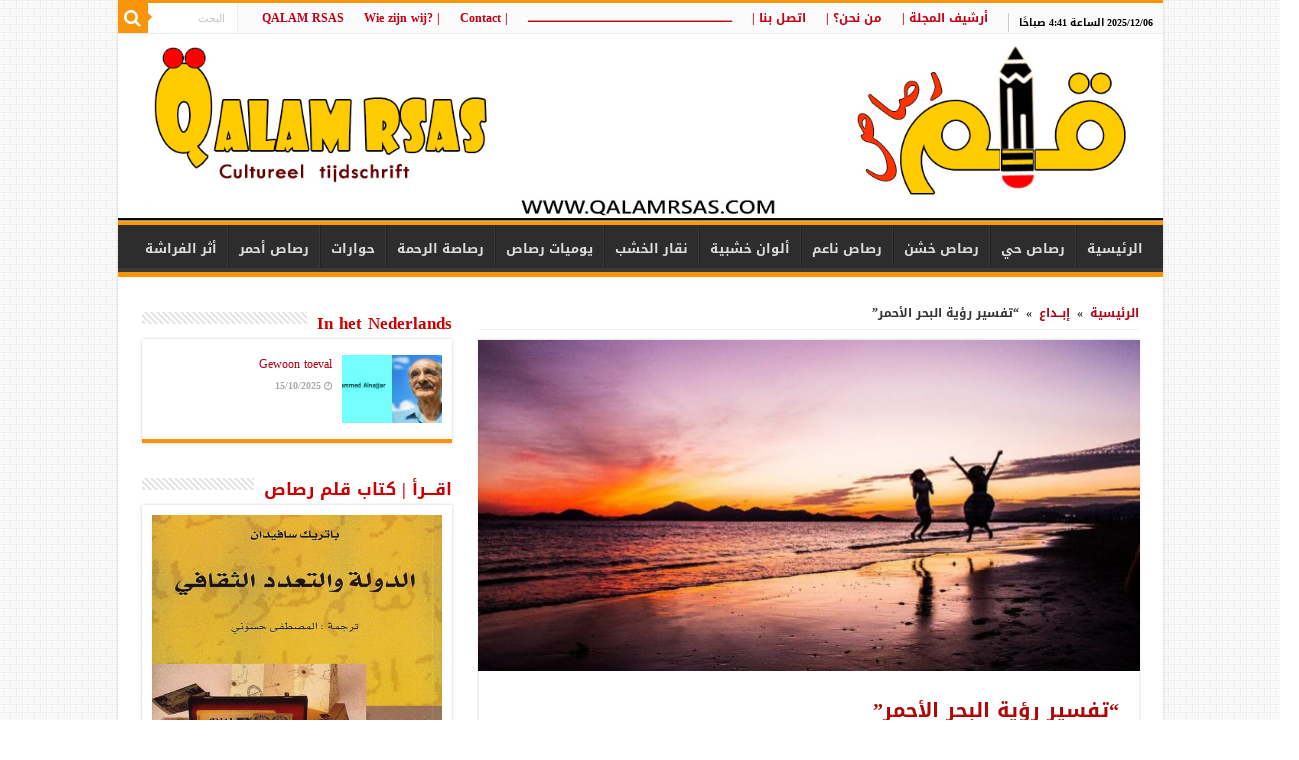

--- FILE ---
content_type: text/html
request_url: https://www.qalamrsas.com/archives/9443
body_size: 15647
content:
<!DOCTYPE html>
<html dir="rtl" lang="ar"
xmlns:fb="http://ogp.me/ns/fb#" prefix="og: http://ogp.me/ns#">
<head>
<meta charset="UTF-8" />
<link rel="profile" href="https://gmpg.org/xfn/11" />
<link rel="pingback" href="https://www.qalamrsas.com/xmlrpc.php" />
<meta property="og:title" content="&#8220;تفسير رؤية البحر الأحمر&#8221; - مجلة قلم رصاص الثقافية"/>
<meta property="og:type" content="article"/>
<meta property="og:description" content="عبد الباقي قربوعه  | ذكورة البحر جامحة.. وخارج اللعبة شاهدٌ عيان على مضض تشتهي أن تبتل تقترب بسمرتها"/>
<meta property="og:url" content="https://www.qalamrsas.com/archives/9443"/>
<meta property="og:site_name" content="مجلة قلم رصاص الثقافية"/>
<meta property="og:image" content="https://www.qalamrsas.com/wp-content/uploads/2022/02/BAzjrLYoKi-660x330.jpeg" />
<!-- This site is optimized with the Yoast SEO plugin v14.6.1 - https://yoast.com/wordpress/plugins/seo/ -->
<title>&quot;تفسير رؤية البحر الأحمر&quot; | مجلة قلم رصاص الثقافية</title>
<meta name="description" content="عبد الباقي قربوعه  | ذكورة البحر جامحة.. وخارج اللعبة شاهدٌ عيان على مضض تشتهي أن تبتل تقترب بسمرتها من ملحه فيفتض أنفَها شذى الريحان   تهدأ تحته كل حين" />
<meta name="robots" content="index, follow" />
<meta name="googlebot" content="index, follow, max-snippet:-1, max-image-preview:large, max-video-preview:-1" />
<meta name="bingbot" content="index, follow, max-snippet:-1, max-image-preview:large, max-video-preview:-1" />
<link rel="canonical" href="https://www.qalamrsas.com/archives/9443" />
<meta property="og:locale" content="ar_AR" />
<meta property="og:type" content="article" />
<meta property="og:title" content="&quot;تفسير رؤية البحر الأحمر&quot; | مجلة قلم رصاص الثقافية" />
<meta property="og:description" content="عبد الباقي قربوعه  | ذكورة البحر جامحة.. وخارج اللعبة شاهدٌ عيان على مضض تشتهي أن تبتل تقترب بسمرتها من ملحه فيفتض أنفَها شذى الريحان   تهدأ تحته كل حين" />
<meta property="og:url" content="https://www.qalamrsas.com/archives/9443" />
<meta property="og:site_name" content="مجلة قلم رصاص الثقافية" />
<meta property="article:publisher" content="https://www.facebook.com/Qalamrsas.sy.b" />
<meta property="article:published_time" content="2022-02-28T20:23:34+00:00" />
<meta property="article:modified_time" content="2022-02-28T21:36:02+00:00" />
<meta property="og:image" content="https://www.qalamrsas.com/wp-content/uploads/2022/02/BAzjrLYoKi.jpeg" />
<meta property="og:image:width" content="1280" />
<meta property="og:image:height" content="853" />
<meta name="twitter:card" content="summary_large_image" />
<script type="application/ld+json" class="yoast-schema-graph">{"@context":"https://schema.org","@graph":[{"@type":"WebSite","@id":"https://www.qalamrsas.com/#website","url":"https://www.qalamrsas.com/","name":"\u0645\u062c\u0644\u0629 \u0642\u0644\u0645 \u0631\u0635\u0627\u0635 \u0627\u0644\u062b\u0642\u0627\u0641\u064a\u0629","description":"\u0631\u0647\u0627\u0646 \u0623\u062e\u064a\u0631 \u0639\u0644\u0649 \u062f\u0648\u0631 \u0627\u0644\u0641\u0643\u0631 \u0627\u0644\u062d\u0631 \u0648\u0627\u0644\u0645\u0633\u0624\u0648\u0644 \u0641\u064a \u0625\u0639\u0627\u062f\u0629 \u0628\u0646\u0627\u0621 \u0627\u0644\u0648\u0639\u064a \u0648\u0627\u0633\u062a\u0639\u0627\u062f\u0629 \u0645\u0646\u0638\u0648\u0645\u0629 \u0627\u0644\u0642\u064a\u0645\u060c &quot;\u0639\u0644\u0649 \u0642\u0644\u0645 \u0648\u0633\u0627\u0642&quot; \u0645\u0646 \u0623\u062c\u0644 \u062b\u0642\u0627\u0641\u0629 \u0647\u062f\u0641\u0647\u0627 \u0627\u0644\u0625\u0646\u0633\u0627\u0646.","potentialAction":[{"@type":"SearchAction","target":"https://www.qalamrsas.com/?s={search_term_string}","query-input":"required name=search_term_string"}],"inLanguage":"ar"},{"@type":"ImageObject","@id":"https://www.qalamrsas.com/archives/9443#primaryimage","inLanguage":"ar","url":"https://www.qalamrsas.com/wp-content/uploads/2022/02/BAzjrLYoKi.jpeg","width":1280,"height":853},{"@type":"WebPage","@id":"https://www.qalamrsas.com/archives/9443#webpage","url":"https://www.qalamrsas.com/archives/9443","name":"\"\u062a\u0641\u0633\u064a\u0631 \u0631\u0624\u064a\u0629 \u0627\u0644\u0628\u062d\u0631 \u0627\u0644\u0623\u062d\u0645\u0631\" | \u0645\u062c\u0644\u0629 \u0642\u0644\u0645 \u0631\u0635\u0627\u0635 \u0627\u0644\u062b\u0642\u0627\u0641\u064a\u0629","isPartOf":{"@id":"https://www.qalamrsas.com/#website"},"primaryImageOfPage":{"@id":"https://www.qalamrsas.com/archives/9443#primaryimage"},"datePublished":"2022-02-28T20:23:34+00:00","dateModified":"2022-02-28T21:36:02+00:00","author":{"@id":"https://www.qalamrsas.com/#/schema/person/df6855790cdfbc9f5fd27aa9e2371fd2"},"description":"\u0639\u0628\u062f \u0627\u0644\u0628\u0627\u0642\u064a \u0642\u0631\u0628\u0648\u0639\u0647\u00a0 | \u0630\u0643\u0648\u0631\u0629 \u0627\u0644\u0628\u062d\u0631 \u062c\u0627\u0645\u062d\u0629.. \u0648\u062e\u0627\u0631\u062c \u0627\u0644\u0644\u0639\u0628\u0629 \u0634\u0627\u0647\u062f\u064c \u0639\u064a\u0627\u0646 \u0639\u0644\u0649 \u0645\u0636\u0636 \u062a\u0634\u062a\u0647\u064a \u0623\u0646 \u062a\u0628\u062a\u0644 \u062a\u0642\u062a\u0631\u0628 \u0628\u0633\u0645\u0631\u062a\u0647\u0627 \u0645\u0646 \u0645\u0644\u062d\u0647 \u0641\u064a\u0641\u062a\u0636 \u0623\u0646\u0641\u064e\u0647\u0627 \u0634\u0630\u0649 \u0627\u0644\u0631\u064a\u062d\u0627\u0646 \u00a0 \u062a\u0647\u062f\u0623 \u062a\u062d\u062a\u0647 \u0643\u0644 \u062d\u064a\u0646","inLanguage":"ar","potentialAction":[{"@type":"ReadAction","target":["https://www.qalamrsas.com/archives/9443"]}]},{"@type":["Person"],"@id":"https://www.qalamrsas.com/#/schema/person/df6855790cdfbc9f5fd27aa9e2371fd2","name":"\u0642\u0644\u0645 \u0631\u0635\u0627\u0635","image":{"@type":"ImageObject","@id":"https://www.qalamrsas.com/#personlogo","inLanguage":"ar","url":"https://www.qalamrsas.com/wp-content/uploads/2019/12/loogo0.jpg","caption":"\u0642\u0644\u0645 \u0631\u0635\u0627\u0635"}}]}</script>
<!-- / Yoast SEO plugin. -->
<link rel='dns-prefetch' href='//www.google.com' />
<link rel='dns-prefetch' href='//fonts.googleapis.com' />
<link rel="alternate" type="application/rss+xml" title="مجلة قلم رصاص الثقافية &laquo; الخلاصة" href="https://www.qalamrsas.com/feed" />
<link rel="alternate" type="application/rss+xml" title="مجلة قلم رصاص الثقافية &laquo; خلاصة التعليقات" href="https://www.qalamrsas.com/comments/feed" />
<link rel="alternate" type="application/rss+xml" title="مجلة قلم رصاص الثقافية &laquo; &#8220;تفسير رؤية البحر الأحمر&#8221; خلاصة التعليقات" href="https://www.qalamrsas.com/archives/9443/feed" />
<!-- <link rel='stylesheet' id='wp-block-library-rtl-css'  href='https://www.qalamrsas.com/wp-includes/css/dist/block-library/style-rtl.min.css' type='text/css' media='all' /> -->
<!-- <link rel='stylesheet' id='easy-facebook-likebox-custom-fonts-css'  href='https://www.qalamrsas.com/wp-content/plugins/easy-facebook-likebox/frontend/assets/css/esf-custom-fonts.css' type='text/css' media='all' /> -->
<!-- <link rel='stylesheet' id='easy-facebook-likebox-popup-styles-css'  href='https://www.qalamrsas.com/wp-content/plugins/easy-facebook-likebox/facebook/frontend/assets/css/esf-free-popup.css' type='text/css' media='all' /> -->
<!-- <link rel='stylesheet' id='easy-facebook-likebox-frontend-css'  href='https://www.qalamrsas.com/wp-content/plugins/easy-facebook-likebox/facebook/frontend/assets/css/easy-facebook-likebox-frontend.css' type='text/css' media='all' /> -->
<!-- <link rel='stylesheet' id='easy-facebook-likebox-customizer-style-css'  href='https://www.qalamrsas.com/wp-admin/admin-ajax.php?action=easy-facebook-likebox-customizer-style' type='text/css' media='all' /> -->
<!-- <link rel='stylesheet' id='tie-style-css'  href='https://www.qalamrsas.com/wp-content/themes/sahifa/style.css' type='text/css' media='all' /> -->
<!-- <link rel='stylesheet' id='tie-ilightbox-skin-css'  href='https://www.qalamrsas.com/wp-content/themes/sahifa/css/ilightbox/dark-skin/skin.css' type='text/css' media='all' /> -->
<link rel="stylesheet" type="text/css" href="//www.qalamrsas.com/wp-content/cache/wpfc-minified/kdf0swyh/9mq48.css" media="all"/>
<link rel='stylesheet' id='droidarabickufi-css'  href='https://fonts.googleapis.com/earlyaccess/droidarabickufi' type='text/css' media='all' />
<link rel='stylesheet' id='droidarabicnaskh-css'  href='https://fonts.googleapis.com/earlyaccess/droidarabicnaskh' type='text/css' media='all' />
<link rel='stylesheet' id='Droid+Sans-css'  href='https://fonts.googleapis.com/css?family=Droid+Sans%3Aregular%2C700' type='text/css' media='all' />
<!-- <link rel='stylesheet' id='esf-custom-fonts-css'  href='https://www.qalamrsas.com/wp-content/plugins/easy-facebook-likebox/frontend/assets/css/esf-custom-fonts.css' type='text/css' media='all' /> -->
<!-- <link rel='stylesheet' id='esf-insta-frontend-css'  href='https://www.qalamrsas.com/wp-content/plugins/easy-facebook-likebox//instagram/frontend/assets/css/esf-insta-frontend.css' type='text/css' media='all' /> -->
<!-- <link rel='stylesheet' id='esf-insta-customizer-style-css'  href='https://www.qalamrsas.com/wp-admin/admin-ajax.php?action=esf-insta-customizer-style' type='text/css' media='all' /> -->
<link rel="stylesheet" type="text/css" href="//www.qalamrsas.com/wp-content/cache/wpfc-minified/78j3bbtl/9mq47.css" media="all"/>
<script>if (document.location.protocol != "https:") {document.location = document.URL.replace(/^http:/i, "https:");}</script><script src='//www.qalamrsas.com/wp-content/cache/wpfc-minified/ciyhwnc/9mq48.js' type="text/javascript"></script>
<!-- <script type='text/javascript' src='https://www.qalamrsas.com/wp-includes/js/jquery/jquery.js'></script> -->
<!-- <script type='text/javascript' src='https://www.qalamrsas.com/wp-includes/js/jquery/jquery-migrate.min.js'></script> -->
<!-- <script type='text/javascript' src='https://www.qalamrsas.com/wp-content/plugins/easy-facebook-likebox/facebook/frontend/assets/js/esf-free-popup.min.js'></script> -->
<script type='text/javascript'>
/* <![CDATA[ */
var public_ajax = {"ajax_url":"https:\/\/www.qalamrsas.com\/wp-admin\/admin-ajax.php","efbl_is_fb_pro":""};
/* ]]> */
</script>
<script src='//www.qalamrsas.com/wp-content/cache/wpfc-minified/drtr9qt2/9mq48.js' type="text/javascript"></script>
<!-- <script type='text/javascript' src='https://www.qalamrsas.com/wp-content/plugins/easy-facebook-likebox/facebook/frontend/assets/js/public.js'></script> -->
<!-- <script type='text/javascript' src='https://www.qalamrsas.com/wp-content/plugins/easy-facebook-likebox/frontend/assets/js/imagesloaded.pkgd.min.js'></script> -->
<script type='text/javascript'>
/* <![CDATA[ */
var esf_insta = {"ajax_url":"https:\/\/www.qalamrsas.com\/wp-admin\/admin-ajax.php","version":"free","nonce":"b73855e779"};
/* ]]> */
</script>
<script src='//www.qalamrsas.com/wp-content/cache/wpfc-minified/erca1sf/9mq48.js' type="text/javascript"></script>
<!-- <script type='text/javascript' src='https://www.qalamrsas.com/wp-content/plugins/easy-facebook-likebox//instagram/frontend/assets/js/esf-insta-public.js'></script> -->
<link rel='https://api.w.org/' href='https://www.qalamrsas.com/wp-json/' />
<link rel="EditURI" type="application/rsd+xml" title="RSD" href="https://www.qalamrsas.com/xmlrpc.php?rsd" />
<link rel="wlwmanifest" type="application/wlwmanifest+xml" href="https://www.qalamrsas.com/wp-includes/wlwmanifest.xml" /> 
<!-- <link rel="stylesheet" href="https://www.qalamrsas.com/wp-content/themes/sahifa/rtl.css" type="text/css" media="screen" /> -->
<link rel="stylesheet" type="text/css" href="//www.qalamrsas.com/wp-content/cache/wpfc-minified/79uo5y2p/9mq47.css" media="screen"/><meta name="generator" content="WordPress 5.4.18" />
<link rel='shortlink' href='https://www.qalamrsas.com/?p=9443' />
<link rel="alternate" type="application/json+oembed" href="https://www.qalamrsas.com/wp-json/oembed/1.0/embed?url=https%3A%2F%2Fwww.qalamrsas.com%2Farchives%2F9443" />
<link rel="alternate" type="text/xml+oembed" href="https://www.qalamrsas.com/wp-json/oembed/1.0/embed?url=https%3A%2F%2Fwww.qalamrsas.com%2Farchives%2F9443&#038;format=xml" />
<meta property="fb:app_id" content="269465310256161"/><meta property="fb:app_id" content=""><meta property="fb:admins" content="">        <div id="fb-root"></div>
<script>(function (d, s, id) {
var js, fjs = d.getElementsByTagName(s)[0];
if (d.getElementById(id))
return;
js = d.createElement(s);
js.id = id;
js.src = "//connect.facebook.net/ar_AR/sdk.js#xfbml=1&version=v2.0";
fjs.parentNode.insertBefore(js, fjs);
}(document, 'script', 'facebook-jssdk'));</script>
<link rel="shortcut icon" href="https://www.qalamrsas.com/wp-content/uploads/2022/03/2022-1.png" title="Favicon" />
<!--[if IE]>
<script type="text/javascript">jQuery(document).ready(function (){ jQuery(".menu-item").has("ul").children("a").attr("aria-haspopup", "true");});</script>
<![endif]-->
<!--[if lt IE 9]>
<script src="https://www.qalamrsas.com/wp-content/themes/sahifa/js/html5.js"></script>
<script src="https://www.qalamrsas.com/wp-content/themes/sahifa/js/selectivizr-min.js"></script>
<![endif]-->
<!--[if IE 9]>
<link rel="stylesheet" type="text/css" media="all" href="https://www.qalamrsas.com/wp-content/themes/sahifa/css/ie9.css" />
<![endif]-->
<!--[if IE 8]>
<link rel="stylesheet" type="text/css" media="all" href="https://www.qalamrsas.com/wp-content/themes/sahifa/css/ie8.css" />
<![endif]-->
<!--[if IE 7]>
<link rel="stylesheet" type="text/css" media="all" href="https://www.qalamrsas.com/wp-content/themes/sahifa/css/ie7.css" />
<![endif]-->
<meta name="viewport" content="width=device-width, initial-scale=1.0" />
<style type="text/css" media="screen">
body{
font-family: 'droid arabic kufi';
font-size : 12px;
font-weight: bold;
font-style: normal;
}
#main-nav, #main-nav ul li a{
font-family: 'droid arabic kufi';
font-weight: bold;
}
.breaking-news span.breaking-news-title{
font-size : 16px;
font-weight: bold;
font-style: normal;
}
.page-title{
font-family: 'droid arabic kufi';
font-size : 16px;
font-weight: bold;
font-style: normal;
}
.post-title{
font-family: 'droid arabic kufi';
color :#ad0707;
font-size : 20px;
font-weight: bold;
font-style: normal;
}
h2.post-box-title, h2.post-box-title a{
font-family: 'droid arabic kufi';
color :#bf0016;
font-size : 15px;
font-weight: bold;
font-style: normal;
}
h3.post-box-title, h3.post-box-title a{
font-family: 'droid arabic kufi';
font-weight: normal;
}
p.post-meta, p.post-meta a{
color :#228000;
font-size : 12px;
}
body.single .entry, body.page .entry{
font-family: 'droid arabic naskh';
color :#000000;
font-size : 14px;
font-weight: bold;
}
.widget-top h4, .widget-top h4 a{
font-family: 'droid arabic kufi';
color :#cc0000;
font-size : 17px;
font-weight: bold;
}
.ei-title h2, .slider-caption h2 a, .content .slider-caption h2 a, .slider-caption h2, .content .slider-caption h2, .content .ei-title h2{
font-family: 'droid arabic kufi';
font-size : 20px;
font-weight: bold;
}
.cat-box-title h2, .cat-box-title h2 a, .block-head h3, #respond h3, #comments-title, h2.review-box-header, .woocommerce-tabs .entry-content h2, .woocommerce .related.products h2, .entry .woocommerce h2, .woocommerce-billing-fields h3, .woocommerce-shipping-fields h3, #order_review_heading, #bbpress-forums fieldset.bbp-form legend, #buddypress .item-body h4, #buddypress #item-body h4{
font-family: 'droid arabic kufi';
color :#cc0000;
font-size : 17px;
font-weight: bold;
}
::-moz-selection { background: #f70303;}
::selection { background: #f70303; }
#main-nav,
.cat-box-content,
#sidebar .widget-container,
.post-listing,
#commentform {
border-bottom-color: #f7940a;
}
.search-block .search-button,
#topcontrol,
#main-nav ul li.current-menu-item a,
#main-nav ul li.current-menu-item a:hover,
#main-nav ul li.current_page_parent a,
#main-nav ul li.current_page_parent a:hover,
#main-nav ul li.current-menu-parent a,
#main-nav ul li.current-menu-parent a:hover,
#main-nav ul li.current-page-ancestor a,
#main-nav ul li.current-page-ancestor a:hover,
.pagination span.current,
.share-post span.share-text,
.flex-control-paging li a.flex-active,
.ei-slider-thumbs li.ei-slider-element,
.review-percentage .review-item span span,
.review-final-score,
.button,
a.button,
a.more-link,
#main-content input[type="submit"],
.form-submit #submit,
#login-form .login-button,
.widget-feedburner .feedburner-subscribe,
input[type="submit"],
#buddypress button,
#buddypress a.button,
#buddypress input[type=submit],
#buddypress input[type=reset],
#buddypress ul.button-nav li a,
#buddypress div.generic-button a,
#buddypress .comment-reply-link,
#buddypress div.item-list-tabs ul li a span,
#buddypress div.item-list-tabs ul li.selected a,
#buddypress div.item-list-tabs ul li.current a,
#buddypress #members-directory-form div.item-list-tabs ul li.selected span,
#members-list-options a.selected,
#groups-list-options a.selected,
body.dark-skin #buddypress div.item-list-tabs ul li a span,
body.dark-skin #buddypress div.item-list-tabs ul li.selected a,
body.dark-skin #buddypress div.item-list-tabs ul li.current a,
body.dark-skin #members-list-options a.selected,
body.dark-skin #groups-list-options a.selected,
.search-block-large .search-button,
#featured-posts .flex-next:hover,
#featured-posts .flex-prev:hover,
a.tie-cart span.shooping-count,
.woocommerce span.onsale,
.woocommerce-page span.onsale ,
.woocommerce .widget_price_filter .ui-slider .ui-slider-handle,
.woocommerce-page .widget_price_filter .ui-slider .ui-slider-handle,
#check-also-close,
a.post-slideshow-next,
a.post-slideshow-prev,
.widget_price_filter .ui-slider .ui-slider-handle,
.quantity .minus:hover,
.quantity .plus:hover,
.mejs-container .mejs-controls .mejs-time-rail .mejs-time-current,
#reading-position-indicator  {
background-color:#f7940a;
}
::-webkit-scrollbar-thumb{
background-color:#f7940a !important;
}
#theme-footer,
#theme-header,
.top-nav ul li.current-menu-item:before,
#main-nav .menu-sub-content ,
#main-nav ul ul,
#check-also-box {
border-top-color: #f7940a;
}
.search-block:after {
border-right-color:#f7940a;
}
body.rtl .search-block:after {
border-left-color:#f7940a;
}
#main-nav ul > li.menu-item-has-children:hover > a:after,
#main-nav ul > li.mega-menu:hover > a:after {
border-color:transparent transparent #f7940a;
}
.widget.timeline-posts li a:hover,
.widget.timeline-posts li a:hover span.tie-date {
color: #f7940a;
}
.widget.timeline-posts li a:hover span.tie-date:before {
background: #f7940a;
border-color: #f7940a;
}
#order_review,
#order_review_heading {
border-color: #f7940a;
}
body {
background-image : url(https://www.qalamrsas.com/wp-content/themes/sahifa/images/patterns/body-bg35.png);
background-position: top center;
}
a {
color: #b30012;
}
a:hover {
color: #fa0000;
}
body.single .post .entry a, body.page .post .entry a {
color: #1f6dff;
}
body.single .post .entry a:hover, body.page .post .entry a:hover {
color: #fa0505;
text-decoration: underline;
}
.top-nav ul li a:hover, .top-nav ul li:hover > a, .top-nav ul :hover > a , .top-nav ul li.current-menu-item a {
color: #080001;
}
#main-nav ul li a:hover, #main-nav ul li:hover > a, #main-nav ul :hover > a , #main-nav  ul ul li:hover > a, #main-nav  ul ul :hover > a {
color: #c40014;
}
.today-date  {
color: #000000;
}
.top-nav ul li a , .top-nav ul ul a {
color: #c40014;
}
</style>
<script type="text/javascript">
/* <![CDATA[ */
var sf_position = '0';
var sf_templates = "<a href=\"{search_url_escaped}\">\u0645\u0634\u0627\u0647\u062f\u0629 \u0643\u0644 \u0646\u062a\u0627\u0626\u062c \u0627\u0644\u0628\u062d\u062b<\/a>";
var sf_input = '.search-live';
jQuery(document).ready(function(){
jQuery(sf_input).ajaxyLiveSearch({"expand":false,"searchUrl":"https:\/\/www.qalamrsas.com\/?s=%s","text":"Search","delay":500,"iwidth":180,"width":315,"ajaxUrl":"https:\/\/www.qalamrsas.com\/wp-admin\/admin-ajax.php","rtl":0});
jQuery(".live-search_ajaxy-selective-input").keyup(function() {
var width = jQuery(this).val().length * 8;
if(width < 50) {
width = 50;
}
jQuery(this).width(width);
});
jQuery(".live-search_ajaxy-selective-search").click(function() {
jQuery(this).find(".live-search_ajaxy-selective-input").focus();
});
jQuery(".live-search_ajaxy-selective-close").click(function() {
jQuery(this).parent().remove();
});
});
/* ]]> */
</script>
<script>
window.OneSignal = window.OneSignal || [];
OneSignal.push( function() {
OneSignal.SERVICE_WORKER_UPDATER_PATH = "OneSignalSDKUpdaterWorker.js.php";
OneSignal.SERVICE_WORKER_PATH = "OneSignalSDKWorker.js.php";
OneSignal.SERVICE_WORKER_PARAM = { scope: '/' };
OneSignal.setDefaultNotificationUrl("https://www.qalamrsas.com");
var oneSignal_options = {};
window._oneSignalInitOptions = oneSignal_options;
oneSignal_options['wordpress'] = true;
oneSignal_options['appId'] = '471997e6-b106-4a60-a109-7b1aaf813fc0';
oneSignal_options['welcomeNotification'] = { };
oneSignal_options['welcomeNotification']['title'] = "مجلة قلم رصاص الثقافية";
oneSignal_options['welcomeNotification']['message'] = "شكرا لاشتراكك في خدمة الإشعارات من مجلة قلم رصاص الثقافية";
oneSignal_options['welcomeNotification']['url'] = "https://www.qalamrsas.com";
oneSignal_options['subdomainName'] = "Qalamrsas";
oneSignal_options['promptOptions'] = { };
oneSignal_options['promptOptions']['actionMessage'] = 'هل ترغب بالاشتراك في خدمة الإشعارات';
oneSignal_options['promptOptions']['exampleNotificationTitleDesktop'] = 'اشعارات من مجلة قلم رصاص الثقافية';
oneSignal_options['promptOptions']['exampleNotificationMessageDesktop'] = 'احصل على إشعارات عن اهم المقالات من مجلة قلم رصاص الثقافية';
oneSignal_options['promptOptions']['exampleNotificationTitleMobile'] = 'اشعارات من مجلة قلم رصاص الثقافية';
oneSignal_options['promptOptions']['exampleNotificationMessageMobile'] = 'احصل على إشعارات عن اهم المقالات من مجلة قلم رصاص الثقافية';
oneSignal_options['promptOptions']['exampleNotificationCaption'] = 'بأمكانك الغاء إشتراكك في اي وقت';
oneSignal_options['promptOptions']['acceptButtonText'] = 'المتابعة';
oneSignal_options['promptOptions']['cancelButtonText'] = 'لا , شكراً';
oneSignal_options['promptOptions']['siteName'] = 'مجلة قلم رصاص الثقافية';
oneSignal_options['promptOptions']['autoAcceptTitle'] = 'أضغط للسماح';
oneSignal_options['notifyButton'] = { };
oneSignal_options['notifyButton']['enable'] = true;
oneSignal_options['notifyButton']['position'] = 'bottom-left';
oneSignal_options['notifyButton']['theme'] = 'default';
oneSignal_options['notifyButton']['size'] = 'medium';
oneSignal_options['notifyButton']['showCredit'] = true;
oneSignal_options['notifyButton']['text'] = {};
oneSignal_options['notifyButton']['text']['tip.state.unsubscribed'] = 'أضغط هنا للحصول على إشعارات بأهم المقالات من قلم رصاص';
oneSignal_options['notifyButton']['text']['tip.state.subscribed'] = 'إلغاء اشتراكك في خدمة الإشعارات';
oneSignal_options['notifyButton']['text']['tip.state.blocked'] = 'لقد قمت بحظر الإشعارات';
oneSignal_options['notifyButton']['text']['message.action.subscribed'] = 'شكراً لاشتراكك';
oneSignal_options['notifyButton']['text']['message.action.resubscribed'] = 'أنت الآن مشترك في خدمة الإشعارات';
oneSignal_options['notifyButton']['text']['message.action.unsubscribed'] = 'لن تتلقى إشعارات مرة أخرى';
oneSignal_options['notifyButton']['text']['dialog.main.title'] = 'خدمة الإشعارات من مجلة قلم رصاص الثقافية';
oneSignal_options['notifyButton']['text']['dialog.main.button.subscribe'] = 'اشتراك';
oneSignal_options['notifyButton']['text']['dialog.main.button.unsubscribe'] = 'إلغاء الإشتراك';
OneSignal.init(window._oneSignalInitOptions);
});
function documentInitOneSignal() {
var oneSignal_elements = document.getElementsByClassName("OneSignal-prompt");
var oneSignalLinkClickHandler = function(event) { OneSignal.push(['registerForPushNotifications']); event.preventDefault(); };        for(var i = 0; i < oneSignal_elements.length; i++)
oneSignal_elements[i].addEventListener('click', oneSignalLinkClickHandler, false);
}
if (document.readyState === 'complete') {
documentInitOneSignal();
}
else {
window.addEventListener("load", function(event){
documentInitOneSignal();
});
}
</script>
<link rel="icon" href="https://www.qalamrsas.com/wp-content/uploads/2022/03/cropped-لوغو-قلم-رصاص-اذار-2022-1-2-32x32.png" sizes="32x32" />
<link rel="icon" href="https://www.qalamrsas.com/wp-content/uploads/2022/03/cropped-لوغو-قلم-رصاص-اذار-2022-1-2-192x192.png" sizes="192x192" />
<link rel="apple-touch-icon" href="https://www.qalamrsas.com/wp-content/uploads/2022/03/cropped-لوغو-قلم-رصاص-اذار-2022-1-2-180x180.png" />
<meta name="msapplication-TileImage" content="https://www.qalamrsas.com/wp-content/uploads/2022/03/cropped-لوغو-قلم-رصاص-اذار-2022-1-2-270x270.png" />
</head>
<body data-rsssl=1 id="top" class="rtl post-template-default single single-post postid-9443 single-format-standard lazy-enabled">
<div class="wrapper-outer">
<div class="background-cover"></div>
<aside id="slide-out">
<div class="search-mobile">
<form method="get" id="searchform-mobile" action="https://www.qalamrsas.com/">
<button class="search-button" type="submit" value="البحث"><i class="fa fa-search"></i></button>
<input type="text" id="s-mobile" name="s" title="البحث" value="البحث" onfocus="if (this.value == 'البحث') {this.value = '';}" onblur="if (this.value == '') {this.value = 'البحث';}"  />
</form>
</div><!-- .search-mobile /-->
<div class="social-icons">
<a class="ttip-none" title="Rss" href="https://www.qalamrsas.com/feed" target="_blank"><i class="fa fa-rss"></i></a>
</div>
<div id="mobile-menu" ></div>
</aside><!-- #slide-out /-->
<div id="wrapper" class="boxed-all">
<div class="inner-wrapper">
<header id="theme-header" class="theme-header full-logo">
<div id="top-nav" class="top-nav">
<div class="container">
<span class="today-date">2025/12/06 الساعة 4:41 صباحًا</span>
<div class="top-menu"><ul id="menu-top2" class="menu"><li id="menu-item-5386" class="menu-item menu-item-type-post_type menu-item-object-page menu-item-5386"><a href="https://www.qalamrsas.com/%d8%a3%d8%b1%d8%b4%d9%8a%d9%81-%d8%a7%d9%84%d9%85%d8%ac%d9%84%d8%a9">أرشيف المجلة     |</a></li>
<li id="menu-item-771" class="menu-item menu-item-type-post_type menu-item-object-page menu-item-771"><a href="https://www.qalamrsas.com/%d9%85%d9%86-%d9%86%d8%ad%d9%86">من نحن؟  |</a></li>
<li id="menu-item-772" class="menu-item menu-item-type-post_type menu-item-object-page menu-item-772"><a href="https://www.qalamrsas.com/%d8%a7%d8%aa%d8%b5%d9%84-%d8%a8%d9%86%d8%a7">اتصل بنا  |</a></li>
<li id="menu-item-11118" class="menu-item menu-item-type-custom menu-item-object-custom menu-item-home menu-item-11118"><a href="https://www.qalamrsas.com/">ــــــــــــــــــــــــــــــــــــــــــــــــــــــــــــــــــــــــــــــــــــــــــــــــــــــ</a></li>
<li id="menu-item-11088" class="menu-item menu-item-type-post_type menu-item-object-page menu-item-11088"><a href="https://www.qalamrsas.com/contact">|   Contact</a></li>
<li id="menu-item-11095" class="menu-item menu-item-type-post_type menu-item-object-page menu-item-11095"><a href="https://www.qalamrsas.com/wie-zijn-wij">|   ?Wie zijn wij</a></li>
<li id="menu-item-11108" class="menu-item menu-item-type-custom menu-item-object-custom menu-item-home menu-item-11108"><a href="https://www.qalamrsas.com/">QALAM RSAS</a></li>
</ul></div>
<div class="search-block">
<form method="get" id="searchform-header" action="https://www.qalamrsas.com/">
<button class="search-button" type="submit" value="البحث"><i class="fa fa-search"></i></button>
<input class="search-live" type="text" id="s-header" name="s" title="البحث" value="البحث" onfocus="if (this.value == 'البحث') {this.value = '';}" onblur="if (this.value == '') {this.value = 'البحث';}"  />
</form>
</div><!-- .search-block /-->
</div><!-- .container /-->
</div><!-- .top-menu /-->
<div class="header-content">
<a id="slide-out-open" class="slide-out-open" href="#"><span></span></a>
<div class="logo" style=" margin-top:15px; margin-bottom:15px;">
<h2>								<a title="مجلة قلم رصاص الثقافية" href="https://www.qalamrsas.com/">
<img src="https://www.qalamrsas.com/wp-content/uploads/2025/11/RASAS1.jpg" alt="مجلة قلم رصاص الثقافية"  /><strong>مجلة قلم رصاص الثقافية رهان أخير على دور الفكر الحر والمسؤول في إعادة بناء الوعي واستعادة منظومة القيم، &quot;على قلم وساق&quot; من أجل ثقافة هدفها الإنسان.</strong>
</a>
</h2>			</div><!-- .logo /-->
<div class="clear"></div>
</div>
<nav id="main-nav" class="fixed-enabled">
<div class="container">
<div class="main-menu"><ul id="menu-%d8%a7%d9%84%d8%b1%d8%a6%d9%8a%d8%b3%d9%8a%d8%a9" class="menu"><li id="menu-item-756" class="menu-item menu-item-type-custom menu-item-object-custom menu-item-756"><a href="https://qalamrsas.com">الرئيسية</a></li>
<li id="menu-item-759" class="menu-item menu-item-type-taxonomy menu-item-object-category menu-item-759"><a href="https://www.qalamrsas.com/archives/category/%d8%b1%d8%b5%d8%a7%d8%b5-%d8%ad%d9%8a">رصاص حي</a></li>
<li id="menu-item-761" class="menu-item menu-item-type-taxonomy menu-item-object-category menu-item-761"><a href="https://www.qalamrsas.com/archives/category/%d8%b1%d8%b5%d8%a7%d8%b5-%d8%ae%d8%b4%d9%86">رصاص خشن</a></li>
<li id="menu-item-762" class="menu-item menu-item-type-taxonomy menu-item-object-category menu-item-762"><a href="https://www.qalamrsas.com/archives/category/%d8%b1%d8%b5%d8%a7%d8%b5-%d9%86%d8%a7%d8%b9%d9%85">رصاص ناعم</a></li>
<li id="menu-item-763" class="menu-item menu-item-type-taxonomy menu-item-object-category menu-item-763"><a href="https://www.qalamrsas.com/archives/category/%d8%a3%d9%84%d9%88%d8%a7%d9%86-%d8%ae%d8%b4%d8%a8%d9%8a%d8%a9">ألوان خشبية</a></li>
<li id="menu-item-764" class="menu-item menu-item-type-taxonomy menu-item-object-category menu-item-764"><a href="https://www.qalamrsas.com/archives/category/%d9%86%d9%82%d8%a7%d8%b1-%d8%a7%d9%84%d8%ae%d8%b4%d8%a8">نقار الخشب</a></li>
<li id="menu-item-1785" class="menu-item menu-item-type-taxonomy menu-item-object-category menu-item-1785"><a href="https://www.qalamrsas.com/archives/category/%d9%8a%d9%88%d9%85%d9%8a%d8%a7%d8%aa-%d8%b1%d8%b5%d8%a7%d8%b5">يوميات رصاص</a></li>
<li id="menu-item-1786" class="menu-item menu-item-type-taxonomy menu-item-object-category menu-item-1786"><a href="https://www.qalamrsas.com/archives/category/%d8%b1%d8%b5%d8%a7%d8%b5%d8%a9-%d8%a7%d9%84%d8%b1%d8%ad%d9%85%d8%a9">رصاصة الرحمة</a></li>
<li id="menu-item-6112" class="menu-item menu-item-type-taxonomy menu-item-object-category menu-item-6112"><a href="https://www.qalamrsas.com/archives/category/%d8%ad%d9%88%d8%a7%d8%b1%d8%a7%d8%aa">حوارات</a></li>
<li id="menu-item-10639" class="menu-item menu-item-type-taxonomy menu-item-object-category menu-item-10639"><a href="https://www.qalamrsas.com/archives/category/%d8%b1%d8%b5%d8%a7%d8%b5-%d8%a3%d8%ad%d9%85%d8%b1">رصاص أحمر</a></li>
<li id="menu-item-10912" class="menu-item menu-item-type-taxonomy menu-item-object-category menu-item-10912"><a href="https://www.qalamrsas.com/archives/category/%d8%a3%d8%ab%d8%b1-%d8%a7%d9%84%d9%81%d8%b1%d8%a7%d8%b4%d8%a9">أثر الفراشة</a></li>
</ul></div>					
</div>
</nav><!-- .main-nav /-->
</header><!-- #header /-->
<div id="main-content" class="container sidebar-left">
<div class="content">
<div xmlns:v="http://rdf.data-vocabulary.org/#"  id="crumbs"><span typeof="v:Breadcrumb"><a rel="v:url" property="v:title" class="crumbs-home" href="https://www.qalamrsas.com">الرئيسية</a></span> <span class="delimiter">»</span> <span typeof="v:Breadcrumb"><a rel="v:url" property="v:title" href="https://www.qalamrsas.com/archives/category/%d8%a5%d8%a8%d8%af%d8%a7%d8%b9">إبــداع</a></span> <span class="delimiter">»</span> <span class="current">&#8220;تفسير رؤية البحر الأحمر&#8221;</span></div>
<article class="post-listing post-9443 post type-post status-publish format-standard has-post-thumbnail  category-76" id="the-post">
<div class="single-post-thumb">
<img width="660" height="330" src="https://www.qalamrsas.com/wp-content/uploads/2022/02/BAzjrLYoKi-660x330.jpeg" class="attachment-slider size-slider wp-post-image" alt="" srcset="https://www.qalamrsas.com/wp-content/uploads/2022/02/BAzjrLYoKi-660x330.jpeg 660w, https://www.qalamrsas.com/wp-content/uploads/2022/02/BAzjrLYoKi-1050x525.jpeg 1050w" sizes="(max-width: 660px) 100vw, 660px" />		</div>
<div class="post-inner">
<h1 class="name post-title entry-title"><span itemprop="name">&#8220;تفسير رؤية البحر الأحمر&#8221;</span></h1>
<p class="post-meta">
<span class="post-meta-author"><i class="fa fa-user"></i><a href="https://www.qalamrsas.com/archives/author/qalam" title="">قلم رصاص </a></span>
<span class="tie-date"><i class="fa fa-clock-o"></i>28/02/2022</span>	
<span class="post-views"><i class="fa fa-eye"></i>264 زيارة</span> </p>
<div class="clear"></div>
<div class="entry">
<p><span style="color: #000080;"><strong>عبد الباقي قربوعه  |</strong></span></p>
<p><strong>ذكورة البحر جامحة..</strong><br />
<strong>وخارج اللعبة شاهدٌ عيان</strong><br />
<strong>على مضض تشتهي أن تبتل </strong><br />
<strong>تقترب بسمرتها من ملحه</strong></p>
<p><strong>فيفتض أنفَها شذى الريحان  </strong><br />
<strong>تهدأ تحته كل حين</strong><br />
<strong>يجيئها موجة مرّة</strong></p>
<p><strong>ومرّة يجيئها ياقوتا ومرجان</strong></p>
<p><strong>كم تفقه لذّته الأسماك </strong><br />
<strong>والضالعون في العوم. </strong><br />
<strong>البحر يُلاعبها أبدا.. لا تمل </strong><br />
<strong>كما الأطفال في عطلة الصيف</strong></p>
<p><strong>تعجبه اللعبة.. يأتيها موجة من جديد </strong><br />
<strong>يغطي شاطئها.. حتى وسطها</strong><br />
<strong>تشكّل أزهارا  للمصطافين </strong><br />
<strong>كثوب عروس عادة </strong><br />
<strong>في بهلوانية مدهشة </strong><br />
<strong>تخبّطت سمكه.. </strong><br />
<strong>ظلّت يد البحر تكرر جذبها، </strong><br />
<strong>وحينا تدفعها نحو الموت.</strong></p>
<p><strong>ككل مرّة شاهدٌ عيان</strong><br />
<strong>برزخ اللذّة أبدا لا ينام.. </strong><br />
<strong>والبحر يهمس لي أن أصير بحرا </strong><br />
<strong>يشجعني لأبحث عن شاطئي</strong></p>
<p><strong>وأن أجيء عاريا كل عام </strong><br />
<strong>شدّت الأرض على أصابع بحرها </strong><br />
<strong>وبكيت أنا في حر صيف بارد: </strong><br />
<strong>ألهِمْني أيّها البحر ذكورتك </strong><br />
<strong>وامنحني موجة كي أهيج</strong></p>
<p><strong>أعرني عمقك كي أغامر</strong></p>
<p><strong>وأغطّي شاطئي عروسا </strong><br />
<strong>ثم أنمو فيه شجرة من الموز </strong><br />
<strong>فأضمّد بقرون الشمس جُرحي</strong><br />
<strong>ليصير بإمكاني وأنا في مكاني</strong></p>
<p><strong>الإبحار حيث لا خريف.. لا مجاديف </strong><br />
<strong>ها قد صرت بحرا</strong></p>
<p><strong>والتحم بحري بشاطئها </strong><br />
<strong>غمزت ناحيتي الأرض </strong><br />
<strong>وذابت سكّرا تحته.. </strong><br />
<strong>وشيئا فشيئا نامت على وقعنا الشمس </strong><br />
<strong>ناشفة خلف الماء.</strong></p>
<p style="text-align: left;"><span style="color: #800000;"><strong>كاتب وقاص جزائري  | مجلة قلم رصاص الثقافية</strong></span></p>
<style>.fb_iframe_widget span{width:460px !important;} .fb_iframe_widget iframe {margin: 0 !important;}        .fb_edge_comment_widget { display: none !important; }</style><div style="width:100%; text-align:center"><div class="fb-like" style="width:65px; overflow: hidden !important; " data-href="https://www.qalamrsas.com/archives/9443" data-size="small" data-colorscheme="light" data-width="65" data-layout="box_count" data-action="like" data-show-faces="true" data-share="false" kid_directed_site="false"></div></div><!-- Facebook Comments Plugin for WordPress: http://peadig.com/wordpress-plugins/facebook-comments/ --><div class="fb-comments" data-href="https://www.qalamrsas.com/archives/9443" data-numposts="5" data-width="100%" data-colorscheme="light"></div>					
</div><!-- .entry /-->
<div class="share-post">
<span class="share-text">شاركها</span>
<ul class="flat-social">	
<li><a href="https://www.facebook.com/sharer.php?u=https://www.qalamrsas.com/archives/9443" class="social-facebook" rel="external" target="_blank"><i class="fa fa-facebook"></i> <span>Facebook</span></a></li>
<li><a href="https://twitter.com/intent/tweet?text=%E2%80%9C%D8%AA%D9%81%D8%B3%D9%8A%D8%B1+%D8%B1%D8%A4%D9%8A%D8%A9+%D8%A7%D9%84%D8%A8%D8%AD%D8%B1+%D8%A7%D9%84%D8%A3%D8%AD%D9%85%D8%B1%E2%80%9D&url=https://www.qalamrsas.com/archives/9443" class="social-twitter" rel="external" target="_blank"><i class="fa fa-twitter"></i> <span>Twitter</span></a></li>
<li><a href="https://plusone.google.com/_/+1/confirm?hl=en&amp;url=https://www.qalamrsas.com/archives/9443&amp;name=%E2%80%9C%D8%AA%D9%81%D8%B3%D9%8A%D8%B1+%D8%B1%D8%A4%D9%8A%D8%A9+%D8%A7%D9%84%D8%A8%D8%AD%D8%B1+%D8%A7%D9%84%D8%A3%D8%AD%D9%85%D8%B1%E2%80%9D" class="social-google-plus" rel="external" target="_blank"><i class="fa fa-google-plus"></i> <span>Google +</span></a></li>
</ul>
<div class="clear"></div>
</div> <!-- .share-post -->				<div class="clear"></div>
</div><!-- .post-inner -->
<script type="application/ld+json">{"@context":"http:\/\/schema.org","@type":"NewsArticle","dateCreated":"2022-02-28T21:23:34+01:00","datePublished":"2022-02-28T21:23:34+01:00","dateModified":"2022-02-28T22:36:02+01:00","headline":"&#8220;\u062a\u0641\u0633\u064a\u0631 \u0631\u0624\u064a\u0629 \u0627\u0644\u0628\u062d\u0631 \u0627\u0644\u0623\u062d\u0645\u0631&#8221;","name":"&#8220;\u062a\u0641\u0633\u064a\u0631 \u0631\u0624\u064a\u0629 \u0627\u0644\u0628\u062d\u0631 \u0627\u0644\u0623\u062d\u0645\u0631&#8221;","keywords":[],"url":"https:\/\/www.qalamrsas.com\/archives\/9443","description":"\u0639\u0628\u062f \u0627\u0644\u0628\u0627\u0642\u064a \u0642\u0631\u0628\u0648\u0639\u0647\u00a0 | \u0630\u0643\u0648\u0631\u0629 \u0627\u0644\u0628\u062d\u0631 \u062c\u0627\u0645\u062d\u0629.. \u0648\u062e\u0627\u0631\u062c \u0627\u0644\u0644\u0639\u0628\u0629 \u0634\u0627\u0647\u062f\u064c \u0639\u064a\u0627\u0646 \u0639\u0644\u0649 \u0645\u0636\u0636 \u062a\u0634\u062a\u0647\u064a \u0623\u0646 \u062a\u0628\u062a\u0644 \u062a\u0642\u062a\u0631\u0628 \u0628\u0633\u0645\u0631\u062a\u0647\u0627 \u0645\u0646 \u0645\u0644\u062d\u0647 \u0641\u064a\u0641\u062a\u0636 \u0623\u0646\u0641\u064e\u0647\u0627 \u0634\u0630\u0649 \u0627\u0644\u0631\u064a\u062d\u0627\u0646 \u00a0 \u062a\u0647\u062f\u0623 \u062a\u062d\u062a\u0647 \u0643\u0644 \u062d\u064a\u0646 \u064a\u062c\u064a\u0626\u0647\u0627 \u0645\u0648\u062c\u0629 \u0645\u0631\u0651\u0629 \u0648\u0645\u0631\u0651\u0629 \u064a\u062c\u064a\u0626\u0647\u0627 \u064a\u0627\u0642\u0648\u062a\u0627 \u0648\u0645\u0631\u062c\u0627\u0646 \u0643\u0645","copyrightYear":"2022","publisher":{"@id":"#Publisher","@type":"Organization","name":"\u0645\u062c\u0644\u0629 \u0642\u0644\u0645 \u0631\u0635\u0627\u0635 \u0627\u0644\u062b\u0642\u0627\u0641\u064a\u0629","logo":{"@type":"ImageObject","url":"https:\/\/www.qalamrsas.com\/wp-content\/uploads\/2025\/11\/RASAS1.jpg"}},"sourceOrganization":{"@id":"#Publisher"},"copyrightHolder":{"@id":"#Publisher"},"mainEntityOfPage":{"@type":"WebPage","@id":"https:\/\/www.qalamrsas.com\/archives\/9443"},"author":{"@type":"Person","name":"\u0642\u0644\u0645 \u0631\u0635\u0627\u0635","url":"https:\/\/www.qalamrsas.com\/archives\/author\/qalam"},"articleSection":"\u0625\u0628\u0640\u0640\u062f\u0627\u0639","articleBody":"\u0639\u0628\u062f \u0627\u0644\u0628\u0627\u0642\u064a \u0642\u0631\u0628\u0648\u0639\u0647\u00a0 |\r\n\r\n\u0630\u0643\u0648\u0631\u0629 \u0627\u0644\u0628\u062d\u0631 \u062c\u0627\u0645\u062d\u0629..\r\n\u0648\u062e\u0627\u0631\u062c \u0627\u0644\u0644\u0639\u0628\u0629 \u0634\u0627\u0647\u062f\u064c \u0639\u064a\u0627\u0646\r\n\u0639\u0644\u0649 \u0645\u0636\u0636 \u062a\u0634\u062a\u0647\u064a \u0623\u0646 \u062a\u0628\u062a\u0644 \r\n\u062a\u0642\u062a\u0631\u0628 \u0628\u0633\u0645\u0631\u062a\u0647\u0627 \u0645\u0646 \u0645\u0644\u062d\u0647\r\n\r\n\u0641\u064a\u0641\u062a\u0636 \u0623\u0646\u0641\u064e\u0647\u0627 \u0634\u0630\u0649 \u0627\u0644\u0631\u064a\u062d\u0627\u0646 \u00a0\r\n\u062a\u0647\u062f\u0623 \u062a\u062d\u062a\u0647 \u0643\u0644 \u062d\u064a\u0646\r\n\u064a\u062c\u064a\u0626\u0647\u0627 \u0645\u0648\u062c\u0629 \u0645\u0631\u0651\u0629\r\n\r\n\u0648\u0645\u0631\u0651\u0629 \u064a\u062c\u064a\u0626\u0647\u0627 \u064a\u0627\u0642\u0648\u062a\u0627 \u0648\u0645\u0631\u062c\u0627\u0646\r\n\r\n\u0643\u0645 \u062a\u0641\u0642\u0647 \u0644\u0630\u0651\u062a\u0647 \u0627\u0644\u0623\u0633\u0645\u0627\u0643 \r\n\u0648\u0627\u0644\u0636\u0627\u0644\u0639\u0648\u0646 \u0641\u064a \u0627\u0644\u0639\u0648\u0645. \r\n\u0627\u0644\u0628\u062d\u0631 \u064a\u064f\u0644\u0627\u0639\u0628\u0647\u0627 \u0623\u0628\u062f\u0627.. \u0644\u0627 \u062a\u0645\u0644 \r\n\u0643\u0645\u0627 \u0627\u0644\u0623\u0637\u0641\u0627\u0644 \u0641\u064a \u0639\u0637\u0644\u0629 \u0627\u0644\u0635\u064a\u0641\r\n\r\n\u062a\u0639\u062c\u0628\u0647 \u0627\u0644\u0644\u0639\u0628\u0629.. \u064a\u0623\u062a\u064a\u0647\u0627 \u0645\u0648\u062c\u0629 \u0645\u0646 \u062c\u062f\u064a\u062f \r\n\u064a\u063a\u0637\u064a \u0634\u0627\u0637\u0626\u0647\u0627.. \u062d\u062a\u0649 \u0648\u0633\u0637\u0647\u0627\r\n\u062a\u0634\u0643\u0651\u0644 \u0623\u0632\u0647\u0627\u0631\u0627 \u00a0\u0644\u0644\u0645\u0635\u0637\u0627\u0641\u064a\u0646 \r\n\u0643\u062b\u0648\u0628 \u0639\u0631\u0648\u0633 \u0639\u0627\u062f\u0629 \r\n\u0641\u064a \u0628\u0647\u0644\u0648\u0627\u0646\u064a\u0629 \u0645\u062f\u0647\u0634\u0629 \r\n\u062a\u062e\u0628\u0651\u0637\u062a \u0633\u0645\u0643\u0647.. \r\n\u0638\u0644\u0651\u062a \u064a\u062f \u0627\u0644\u0628\u062d\u0631 \u062a\u0643\u0631\u0631 \u062c\u0630\u0628\u0647\u0627\u060c \r\n\u0648\u062d\u064a\u0646\u0627 \u062a\u062f\u0641\u0639\u0647\u0627 \u0646\u062d\u0648 \u0627\u0644\u0645\u0648\u062a.\r\n\r\n\u0643\u0643\u0644 \u0645\u0631\u0651\u0629 \u0634\u0627\u0647\u062f\u064c \u0639\u064a\u0627\u0646\r\n\u0628\u0631\u0632\u062e \u0627\u0644\u0644\u0630\u0651\u0629 \u0623\u0628\u062f\u0627 \u0644\u0627 \u064a\u0646\u0627\u0645.. \r\n\u0648\u0627\u0644\u0628\u062d\u0631 \u064a\u0647\u0645\u0633 \u0644\u064a \u0623\u0646 \u0623\u0635\u064a\u0631 \u0628\u062d\u0631\u0627 \r\n\u064a\u0634\u062c\u0639\u0646\u064a \u0644\u0623\u0628\u062d\u062b \u0639\u0646 \u0634\u0627\u0637\u0626\u064a\r\n\r\n\u0648\u0623\u0646 \u0623\u062c\u064a\u0621 \u0639\u0627\u0631\u064a\u0627 \u0643\u0644 \u0639\u0627\u0645 \r\n\u0634\u062f\u0651\u062a \u0627\u0644\u0623\u0631\u0636 \u0639\u0644\u0649 \u0623\u0635\u0627\u0628\u0639 \u0628\u062d\u0631\u0647\u0627 \r\n\u0648\u0628\u0643\u064a\u062a \u0623\u0646\u0627 \u0641\u064a \u062d\u0631 \u0635\u064a\u0641 \u0628\u0627\u0631\u062f: \r\n\u0623\u0644\u0647\u0650\u0645\u0652\u0646\u064a \u0623\u064a\u0651\u0647\u0627 \u0627\u0644\u0628\u062d\u0631 \u0630\u0643\u0648\u0631\u062a\u0643 \r\n\u0648\u0627\u0645\u0646\u062d\u0646\u064a \u0645\u0648\u062c\u0629 \u0643\u064a \u0623\u0647\u064a\u062c\r\n\r\n\u0623\u0639\u0631\u0646\u064a \u0639\u0645\u0642\u0643 \u0643\u064a \u0623\u063a\u0627\u0645\u0631\r\n\r\n\u0648\u0623\u063a\u0637\u0651\u064a \u0634\u0627\u0637\u0626\u064a \u0639\u0631\u0648\u0633\u0627 \r\n\u062b\u0645 \u0623\u0646\u0645\u0648 \u0641\u064a\u0647 \u0634\u062c\u0631\u0629 \u0645\u0646 \u0627\u0644\u0645\u0648\u0632 \r\n\u0641\u0623\u0636\u0645\u0651\u062f \u0628\u0642\u0631\u0648\u0646 \u0627\u0644\u0634\u0645\u0633 \u062c\u064f\u0631\u062d\u064a\r\n\u0644\u064a\u0635\u064a\u0631 \u0628\u0625\u0645\u0643\u0627\u0646\u064a \u0648\u0623\u0646\u0627 \u0641\u064a \u0645\u0643\u0627\u0646\u064a\r\n\r\n\u0627\u0644\u0625\u0628\u062d\u0627\u0631 \u062d\u064a\u062b \u0644\u0627 \u062e\u0631\u064a\u0641.. \u0644\u0627 \u0645\u062c\u0627\u062f\u064a\u0641 \r\n\u0647\u0627 \u0642\u062f \u0635\u0631\u062a \u0628\u062d\u0631\u0627\r\n\r\n\u0648\u0627\u0644\u062a\u062d\u0645 \u0628\u062d\u0631\u064a \u0628\u0634\u0627\u0637\u0626\u0647\u0627 \r\n\u063a\u0645\u0632\u062a \u0646\u0627\u062d\u064a\u062a\u064a \u0627\u0644\u0623\u0631\u0636 \r\n\u0648\u0630\u0627\u0628\u062a \u0633\u0643\u0651\u0631\u0627 \u062a\u062d\u062a\u0647.. \r\n\u0648\u0634\u064a\u0626\u0627 \u0641\u0634\u064a\u0626\u0627 \u0646\u0627\u0645\u062a \u0639\u0644\u0649 \u0648\u0642\u0639\u0646\u0627 \u0627\u0644\u0634\u0645\u0633 \r\n\u0646\u0627\u0634\u0641\u0629 \u062e\u0644\u0641 \u0627\u0644\u0645\u0627\u0621.\r\n\u0643\u0627\u062a\u0628 \u0648\u0642\u0627\u0635 \u062c\u0632\u0627\u0626\u0631\u064a\u00a0 | \u0645\u062c\u0644\u0629 \u0642\u0644\u0645 \u0631\u0635\u0627\u0635 \u0627\u0644\u062b\u0642\u0627\u0641\u064a\u0629","image":{"@type":"ImageObject","url":"https:\/\/www.qalamrsas.com\/wp-content\/uploads\/2022\/02\/BAzjrLYoKi.jpeg","width":1280,"height":853}}</script>
</article><!-- .post-listing -->
<section id="author-box">
<div class="block-head">
<h3>عن قلم رصاص </h3><div class="stripe-line"></div>
</div>
<div class="post-listing">
<div class="author-bio">
<div class="author-avatar">
<img src="https://www.qalamrsas.com/wp-content/uploads/2019/12/loogo0-150x150.jpg" width="90" height="90" alt="قلم رصاص" class="avatar avatar-90 wp-user-avatar wp-user-avatar-90 alignnone photo" />	</div><!-- #author-avatar -->
<div class="author-description">
</div><!-- #author-description -->
<div class="author-social flat-social">
</div>
<div class="clear"></div>
</div>
</div>
</section><!-- #author-box -->
<section id="related_posts">
<div class="block-head">
<h3>مقالات أخرى لنفس الكاتب</h3><div class="stripe-line"></div>
</div>
<div class="post-listing">
<div class="related-item">
<div class="post-thumbnail">
<a href="https://www.qalamrsas.com/archives/10862">
<img width="310" height="165" src="https://www.qalamrsas.com/wp-content/uploads/2025/06/Zaki-Sallam-Syrian-Artist-310x165.jpg" class="attachment-tie-medium size-tie-medium wp-post-image" alt="" />						<span class="fa overlay-icon"></span>
</a>
</div><!-- post-thumbnail /-->
<h3><a href="https://www.qalamrsas.com/archives/10862" rel="bookmark">أبجدية من بقايا وطن</a></h3>
<p class="post-meta"><span class="tie-date"><i class="fa fa-clock-o"></i>22/06/2025</span></p>
</div>
<div class="related-item">
<div class="post-thumbnail">
<a href="https://www.qalamrsas.com/archives/10492">
<img width="310" height="165" src="https://www.qalamrsas.com/wp-content/uploads/2024/08/20240514-310x165.jpg" class="attachment-tie-medium size-tie-medium wp-post-image" alt="" />						<span class="fa overlay-icon"></span>
</a>
</div><!-- post-thumbnail /-->
<h3><a href="https://www.qalamrsas.com/archives/10492" rel="bookmark">&#8220;من النهر إلى البحر&#8221; صدر حديثاً للشاعر سامر أبو هواش</a></h3>
<p class="post-meta"><span class="tie-date"><i class="fa fa-clock-o"></i>08/08/2024</span></p>
</div>
<div class="related-item">
<div class="post-thumbnail">
<a href="https://www.qalamrsas.com/archives/10476">
<img width="310" height="165" src="https://www.qalamrsas.com/wp-content/uploads/2020/12/fb_img_1457978523857-310x165.jpg" class="attachment-tie-medium size-tie-medium wp-post-image" alt="" />						<span class="fa overlay-icon"></span>
</a>
</div><!-- post-thumbnail /-->
<h3><a href="https://www.qalamrsas.com/archives/10476" rel="bookmark">&#8220;الهايكو&#8221; وامبراطورية العلامات (رولان بارت)</a></h3>
<p class="post-meta"><span class="tie-date"><i class="fa fa-clock-o"></i>12/07/2024</span></p>
</div>
<div class="related-item">
<div class="post-thumbnail">
<a href="https://www.qalamrsas.com/archives/10347">
<img width="310" height="165" src="https://www.qalamrsas.com/wp-content/uploads/2024/07/صالح-الخضر-310x165.jpg" class="attachment-tie-medium size-tie-medium wp-post-image" alt="لوحة للفنان صالح الخضر" />						<span class="fa overlay-icon"></span>
</a>
</div><!-- post-thumbnail /-->
<h3><a href="https://www.qalamrsas.com/archives/10347" rel="bookmark">الفصول الأربعة</a></h3>
<p class="post-meta"><span class="tie-date"><i class="fa fa-clock-o"></i>10/07/2024</span></p>
</div>
<div class="related-item">
<div class="post-thumbnail">
<a href="https://www.qalamrsas.com/archives/10353">
<img width="310" height="165" src="https://www.qalamrsas.com/wp-content/uploads/2024/07/Hans-Temmerman-310x165.jpg" class="attachment-tie-medium size-tie-medium wp-post-image" alt="" />						<span class="fa overlay-icon"></span>
</a>
</div><!-- post-thumbnail /-->
<h3><a href="https://www.qalamrsas.com/archives/10353" rel="bookmark">زخة هايكو</a></h3>
<p class="post-meta"><span class="tie-date"><i class="fa fa-clock-o"></i>13/06/2024</span></p>
</div>
<div class="related-item">
<div class="post-thumbnail">
<a href="https://www.qalamrsas.com/archives/10274">
<img width="310" height="165" src="https://www.qalamrsas.com/wp-content/uploads/2024/04/book-310x165.jpg" class="attachment-tie-medium size-tie-medium wp-post-image" alt="" />						<span class="fa overlay-icon"></span>
</a>
</div><!-- post-thumbnail /-->
<h3><a href="https://www.qalamrsas.com/archives/10274" rel="bookmark">صدور كتاب النقد التنويري في سياق المثاقفة والحداثة</a></h3>
<p class="post-meta"><span class="tie-date"><i class="fa fa-clock-o"></i>06/04/2024</span></p>
</div>
<div class="clear"></div>
</div>
</section>
<section id="check-also-box" class="post-listing check-also-right">
<a href="#" id="check-also-close"><i class="fa fa-close"></i></a>
<div class="block-head">
<h3>شاهد أيضاً</h3>
</div>
<div class="check-also-post">
<div class="post-thumbnail">
<a href="https://www.qalamrsas.com/archives/11185">
<img width="310" height="165" src="https://www.qalamrsas.com/wp-content/uploads/2023/11/MS727-310x165.jpg" class="attachment-tie-medium size-tie-medium wp-post-image" alt="" />					<span class="fa overlay-icon"></span>
</a>
</div><!-- post-thumbnail /-->
<h2 class="post-title"><a href="https://www.qalamrsas.com/archives/11185" rel="bookmark">كأنّكِ مريم </a></h2>
<p>كأنّكِ مريم  معطّرَةٌ بالسّواد أكُفُّ الحمام وأجنُحُها. ومُوغِلةٌ في القتامةِ  أيْدي الضِّباعِ وأعيُنُها. وهذي النّوافذُ  &hellip;</p>
</div>
</section>
<div id="comments">
<div class="clear"></div>
<div id="respond" class="comment-respond">
<h3 id="reply-title" class="comment-reply-title">اترك تعليقاً <small><a rel="nofollow" id="cancel-comment-reply-link" href="/archives/9443#respond" style="display:none;">إلغاء الرد</a></small></h3><form action="https://www.qalamrsas.com/wp-comments-post.php" method="post" id="commentform" class="comment-form" novalidate><p class="comment-notes"><span id="email-notes">لن يتم نشر عنوان بريدك الإلكتروني.</span> الحقول الإلزامية مشار إليها بـ <span class="required">*</span></p><p class="comment-form-comment"><label for="comment">التعليق</label> <textarea id="comment" name="comment" cols="45" rows="8" maxlength="65525" required="required"></textarea></p><p class="comment-form-author"><label for="author">الاسم <span class="required">*</span></label> <input id="author" name="author" type="text" value="" size="30" maxlength="245" required='required' /></p>
<p class="comment-form-email"><label for="email">البريد الإلكتروني <span class="required">*</span></label> <input id="email" name="email" type="email" value="" size="30" maxlength="100" aria-describedby="email-notes" required='required' /></p>
<p class="comment-form-url"><label for="url">الموقع الإلكتروني</label> <input id="url" name="url" type="url" value="" size="30" maxlength="200" /></p>
<p class="comment-form-cookies-consent"><input id="wp-comment-cookies-consent" name="wp-comment-cookies-consent" type="checkbox" value="yes" /> <label for="wp-comment-cookies-consent">احفظ اسمي، بريدي الإلكتروني، والموقع الإلكتروني في هذا المتصفح لاستخدامها المرة المقبلة في تعليقي.</label></p>
<p class="form-submit"><input name="submit" type="submit" id="submit" class="submit" value="إرسال التعليق" /> <input type='hidden' name='comment_post_ID' value='9443' id='comment_post_ID' />
<input type='hidden' name='comment_parent' id='comment_parent' value='0' />
</p><p style="display: none;"><input type="hidden" id="akismet_comment_nonce" name="akismet_comment_nonce" value="764915d158" /></p><p style="display: none;"><input type="hidden" id="ak_js" name="ak_js" value="49"/></p></form>	</div><!-- #respond -->
</div><!-- #comments -->
</div><!-- .content -->
<aside id="sidebar">
<div class="theiaStickySidebar">
<div id="categort-posts-widget-7" class="widget categort-posts"><div class="widget-top"><h4>In het Nederlands		</h4><div class="stripe-line"></div></div>
<div class="widget-container">				<ul>
<li >
<div class="post-thumbnail">
<a href="https://www.qalamrsas.com/archives/11141" rel="bookmark"><img width="110" height="75" src="https://www.qalamrsas.com/wp-content/uploads/2025/10/Mohammed-Alnajjar-110x75.jpg" class="attachment-tie-small size-tie-small wp-post-image" alt="" /><span class="fa overlay-icon"></span></a>
</div><!-- post-thumbnail /-->
<h3><a href="https://www.qalamrsas.com/archives/11141">Gewoon toeval</a></h3>
<span class="tie-date"><i class="fa fa-clock-o"></i>15/10/2025</span>		</li>
</ul>
<div class="clear"></div>
</div></div><!-- .widget /--><div id="text-html-widget-9" class="widget text-html"><div class="widget-top"><h4>اقـــرأ    |  كتاب قلم رصاص</h4><div class="stripe-line"></div></div>
<div class="widget-container"><div style="text-align:center;"><p><a href="https://www.qalamrsas.com/wp-content/uploads/2025/08/الدولة-والتعدد-الثقافي.pdf" target="_blank"><img alt="" src="https://www.qalamrsas.com/wp-content/uploads/2025/08/BOOK.jpg" /></a></p>
</div><div class="clear"></div></div></div><!-- .widget /--><div id="categort-posts-widget-8" class="widget categort-posts"><div class="widget-top"><h4>رصاص أحمر  |		</h4><div class="stripe-line"></div></div>
<div class="widget-container">				<ul>
<li >
<div class="post-thumbnail">
<a href="https://www.qalamrsas.com/archives/10787" rel="bookmark"><img width="110" height="75" src="https://www.qalamrsas.com/wp-content/uploads/2024/09/hasan-110x75.jpg" class="attachment-tie-small size-tie-small wp-post-image" alt="" /><span class="fa overlay-icon"></span></a>
</div><!-- post-thumbnail /-->
<h3><a href="https://www.qalamrsas.com/archives/10787">مناقشة الفيلم  الفلسفي &#8220;الرجل غير العقلاني&#8221; المخرج وودي آلان</a></h3>
<span class="tie-date"><i class="fa fa-clock-o"></i>22/02/2025</span>		</li>
<li >
<div class="post-thumbnail">
<a href="https://www.qalamrsas.com/archives/10700" rel="bookmark"><img width="110" height="75" src="https://www.qalamrsas.com/wp-content/uploads/2024/09/hasan-110x75.jpg" class="attachment-tie-small size-tie-small wp-post-image" alt="" /><span class="fa overlay-icon"></span></a>
</div><!-- post-thumbnail /-->
<h3><a href="https://www.qalamrsas.com/archives/10700">الأدب والحقيقة العلمية والتاريخية..حوار مع الذكاء الاصطناعي</a></h3>
<span class="tie-date"><i class="fa fa-clock-o"></i>10/01/2025</span>		</li>
<li >
<div class="post-thumbnail">
<a href="https://www.qalamrsas.com/archives/10642" rel="bookmark"><img width="110" height="75" src="https://www.qalamrsas.com/wp-content/uploads/2024/09/hasan-110x75.jpg" class="attachment-tie-small size-tie-small wp-post-image" alt="" /><span class="fa overlay-icon"></span></a>
</div><!-- post-thumbnail /-->
<h3><a href="https://www.qalamrsas.com/archives/10642">مناقشة الفيلم الوثائقي &#8220;معضلة وسائل التواصل الاجتماعي&#8221; حوار بين إنسان والذكاء الاصطناعي</a></h3>
<span class="tie-date"><i class="fa fa-clock-o"></i>02/12/2024</span>		</li>
</ul>
<div class="clear"></div>
</div></div><!-- .widget /--><div id="categort-posts-widget-5" class="widget categort-posts"><div class="widget-top"><h4>يوميات رصاص |  آنَّــا عكَّاش		</h4><div class="stripe-line"></div></div>
<div class="widget-container">				<ul>
<li >
<div class="post-thumbnail">
<a href="https://www.qalamrsas.com/archives/8530" rel="bookmark"><img width="110" height="75" src="https://www.qalamrsas.com/wp-content/uploads/2020/03/آنّا-عكّاش-110x75.jpg" class="attachment-tie-small size-tie-small wp-post-image" alt="" /><span class="fa overlay-icon"></span></a>
</div><!-- post-thumbnail /-->
<h3><a href="https://www.qalamrsas.com/archives/8530">وللمُدُنِ مَذاقاتٌ مُختلفة كما فَاكِهة الجَنّات (6)</a></h3>
<span class="tie-date"><i class="fa fa-clock-o"></i>31/03/2020</span>		</li>
<li >
<div class="post-thumbnail">
<a href="https://www.qalamrsas.com/archives/8097" rel="bookmark"><img width="110" height="75" src="https://www.qalamrsas.com/wp-content/uploads/2019/11/آنّا-عكّاش-110x75.jpg" class="attachment-tie-small size-tie-small wp-post-image" alt="" /><span class="fa overlay-icon"></span></a>
</div><!-- post-thumbnail /-->
<h3><a href="https://www.qalamrsas.com/archives/8097">وللمُدُنِ مَذاقاتٌ مُختلفة كما فَاكِهة الجَنّات (5)</a></h3>
<span class="tie-date"><i class="fa fa-clock-o"></i>03/11/2019</span>		</li>
<li >
<div class="post-thumbnail">
<a href="https://www.qalamrsas.com/archives/8001" rel="bookmark"><img width="110" height="75" src="https://www.qalamrsas.com/wp-content/uploads/2019/04/56985550_2258575237689699_2190271855959474176_n-110x75.jpg" class="attachment-tie-small size-tie-small wp-post-image" alt="" /><span class="fa overlay-icon"></span></a>
</div><!-- post-thumbnail /-->
<h3><a href="https://www.qalamrsas.com/archives/8001">وللمُدُنِ مَذاقاتٌ مُختلفة كما فَاكِهة الجَنّات (4)</a></h3>
<span class="tie-date"><i class="fa fa-clock-o"></i>26/08/2019</span>		</li>
</ul>
<div class="clear"></div>
</div></div><!-- .widget /--><div id="text-html-widget-6" class="widget text-html"><div class="widget-top"><h4>غاليري  |  </h4><div class="stripe-line"></div></div>
<div class="widget-container"><div style="text-align:center;"><img class="aligncenter size-full wp-image-7028" src="https://www.qalamrsas.com/wp-content/uploads/2025/02/rsas.jpg" alt="" width="543" height="430" />
</div><div class="clear"></div></div></div><!-- .widget /--><div id="categort-posts-widget-9" class="widget categort-posts"><div class="widget-top"><h4>أثر الفراشة		</h4><div class="stripe-line"></div></div>
<div class="widget-container">				<ul>
</ul>
<div class="clear"></div>
</div></div><!-- .widget /--><div id="categort-posts-widget-4" class="widget categort-posts"><div class="widget-top"><h4>رصاصة الرحمة |  نجيب نصير		</h4><div class="stripe-line"></div></div>
<div class="widget-container">				<ul>
<li >
<div class="post-thumbnail">
<a href="https://www.qalamrsas.com/archives/5155" rel="bookmark"><img width="110" height="75" src="https://www.qalamrsas.com/wp-content/uploads/2017/07/نجيب-نصير-110x75.jpg" class="attachment-tie-small size-tie-small wp-post-image" alt="" /><span class="fa overlay-icon"></span></a>
</div><!-- post-thumbnail /-->
<h3><a href="https://www.qalamrsas.com/archives/5155">النجاح في الفشل</a></h3>
<span class="tie-date"><i class="fa fa-clock-o"></i>04/07/2017</span>		</li>
<li >
<div class="post-thumbnail">
<a href="https://www.qalamrsas.com/archives/5071" rel="bookmark"><img width="110" height="75" src="https://www.qalamrsas.com/wp-content/uploads/2017/07/نجيب-نصير-110x75.jpg" class="attachment-tie-small size-tie-small wp-post-image" alt="" /><span class="fa overlay-icon"></span></a>
</div><!-- post-thumbnail /-->
<h3><a href="https://www.qalamrsas.com/archives/5071">ضائع  في  الترجمة</a></h3>
<span class="tie-date"><i class="fa fa-clock-o"></i>05/06/2017</span>		</li>
<li >
<div class="post-thumbnail">
<a href="https://www.qalamrsas.com/archives/5011" rel="bookmark"><img width="110" height="75" src="https://www.qalamrsas.com/wp-content/uploads/2017/07/نجيب-نصير-110x75.jpg" class="attachment-tie-small size-tie-small wp-post-image" alt="" /><span class="fa overlay-icon"></span></a>
</div><!-- post-thumbnail /-->
<h3><a href="https://www.qalamrsas.com/archives/5011">وهم الخصوصية الغبي</a></h3>
<span class="tie-date"><i class="fa fa-clock-o"></i>29/05/2017</span>		</li>
</ul>
<div class="clear"></div>
</div></div><!-- .widget /--><div id="text-html-widget-7" class="widget text-html"><div class="widget-top"><h4>كاريكاتير  |  جواد مراد</h4><div class="stripe-line"></div></div>
<div class="widget-container"><div style="text-align:center;"><img class="aligncenter size-full wp-image-7028" src="https://www.qalamrsas.com/wp-content/uploads/2025/05/Jawad-Morad.jpg" alt="" width="543" height="430" />
</div><div class="clear"></div></div></div><!-- .widget /--><div id="easy_facebook_page_plugin-2" class="widget widget_easy_facebook_page_plugin"><div class="widget-top"><h4>تابعنا على فيسبوك</h4><div class="stripe-line"></div></div>
<div class="widget-container"><div id="fb-root"></div>
<script>(function(d, s, id) {
var js, fjs = d.getElementsByTagName(s)[0];
if (d.getElementById(id)) return;
js = d.createElement(s); js.id = id;
js.async=true; 
js.src = "//connect.facebook.net/ar_AR/all.js#xfbml=1&appId=395202813876688";
fjs.parentNode.insertBefore(js, fjs);
}(document, 'script', 'facebook-jssdk'));</script> <div class="efbl-like-box 1">
<div class="fb-page" data-animclass="fadeIn" data-href="https://www.facebook.com/Qalamrsas.sy.be" data-hide-cover=false data-width="300"   data-height="" data-show-facepile=false  data-show-posts=true data-adapt-container-width=false data-hide-cta=false data-small-header="false">
</div> 
</div>
</div></div><!-- .widget /-->	</div><!-- .theiaStickySidebar /-->
</aside><!-- #sidebar /-->	<div class="clear"></div>
</div><!-- .container /-->
<div class="clear"></div>
<div class="footer-bottom">
<div class="container">
<div class="alignright">
</div>
<div class="social-icons">
<a class="ttip-none" title="Rss" href="https://www.qalamrsas.com/feed" target="_blank"><i class="fa fa-rss"></i></a>
</div>
<div class="alignleft">
جميع الحقوق محفوظة لـ قلم رصاص© 2025		</div>
<div class="clear"></div>
</div><!-- .Container -->
</div><!-- .Footer bottom -->
</div><!-- .inner-Wrapper -->
</div><!-- #Wrapper -->
</div><!-- .Wrapper-outer -->
<div id="topcontrol" class="fa fa-angle-up" title="إلى الأعلى"></div>
<div id="fb-root"></div>
<!-- Global site tag (gtag.js) - Google Analytics -->
<script async src="https://www.googletagmanager.com/gtag/js?id=UA-175192391-1"></script>
<script>
window.dataLayer = window.dataLayer || [];
function gtag(){dataLayer.push(arguments);}
gtag('js', new Date());
gtag('config', 'UA-175192391-1');
</script>
<script type='text/javascript'>
var renderInvisibleReCaptcha = function() {
for (var i = 0; i < document.forms.length; ++i) {
var form = document.forms[i];
var holder = form.querySelector('.inv-recaptcha-holder');
if (null === holder) continue;
holder.innerHTML = '';
(function(frm){
var cf7SubmitElm = frm.querySelector('.wpcf7-submit');
var holderId = grecaptcha.render(holder,{
'sitekey': '6LeD35IUAAAAAFUuPsRwePUDJnfEI6xN-YnEg6E7', 'size': 'invisible', 'badge' : 'bottomright',
'callback' : function (recaptchaToken) {
if((null !== cf7SubmitElm) && (typeof jQuery != 'undefined')){jQuery(frm).submit();grecaptcha.reset(holderId);return;}
HTMLFormElement.prototype.submit.call(frm);
},
'expired-callback' : function(){grecaptcha.reset(holderId);}
});
if(null !== cf7SubmitElm && (typeof jQuery != 'undefined') ){
jQuery(cf7SubmitElm).off('click').on('click', function(clickEvt){
clickEvt.preventDefault();
grecaptcha.execute(holderId);
});
}
else
{
frm.onsubmit = function (evt){evt.preventDefault();grecaptcha.execute(holderId);};
}
})(form);
}
};
</script>
<script type='text/javascript' async defer src='https://www.google.com/recaptcha/api.js?onload=renderInvisibleReCaptcha&#038;render=explicit&#038;hl=ar'></script>
<script type='text/javascript'>
/* <![CDATA[ */
var tie = {"mobile_menu_active":"true","mobile_menu_top":"true","lightbox_all":"true","lightbox_gallery":"true","woocommerce_lightbox":"yes","lightbox_skin":"dark","lightbox_thumb":"vertical","lightbox_arrows":"true","sticky_sidebar":"1","is_singular":"1","SmothScroll":"true","reading_indicator":"","lang_no_results":"\u0644\u0627 \u0646\u062a\u0627\u0626\u062c \u0628\u062d\u062b","lang_results_found":"\u0646\u062a\u0627\u0626\u062c \u062a\u0645 \u0627\u0644\u0639\u062b\u0648\u0631 \u0639\u0644\u064a\u0647\u0627"};
/* ]]> */
</script>
<script type='text/javascript' src='https://www.qalamrsas.com/wp-content/themes/sahifa/js/tie-scripts.js'></script>
<script type='text/javascript' src='https://www.qalamrsas.com/wp-content/themes/sahifa/js/ilightbox.packed.js'></script>
<script type='text/javascript' src='https://www.qalamrsas.com/wp-content/plugins/wp-gallery-custom-links/wp-gallery-custom-links.js'></script>
<script type='text/javascript' src='https://www.qalamrsas.com/wp-includes/js/comment-reply.min.js'></script>
<script type='text/javascript' src='https://www.qalamrsas.com/wp-includes/js/wp-embed.min.js'></script>
<script type='text/javascript' src='https://www.qalamrsas.com/wp-content/themes/sahifa/js/search.js'></script>
<script type='text/javascript' src='https://cdn.onesignal.com/sdks/OneSignalSDK.js'></script>
<script async="async" type='text/javascript' src='https://www.qalamrsas.com/wp-content/plugins/akismet/_inc/form.js'></script>
<!-- Facebook Comments Plugin for WordPress: http://peadig.com/wordpress-plugins/facebook-comments/ -->
<div id="fb-root"></div>
<script>(function(d, s, id) {
var js, fjs = d.getElementsByTagName(s)[0];
if (d.getElementById(id)) return;
js = d.createElement(s); js.id = id;
js.src = "//connect.facebook.net/ar_AR/sdk.js#xfbml=1&appId=269465310256161&version=v2.3";
fjs.parentNode.insertBefore(js, fjs);
}(document, 'script', 'facebook-jssdk'));</script>
<script defer src="https://static.cloudflareinsights.com/beacon.min.js/vcd15cbe7772f49c399c6a5babf22c1241717689176015" integrity="sha512-ZpsOmlRQV6y907TI0dKBHq9Md29nnaEIPlkf84rnaERnq6zvWvPUqr2ft8M1aS28oN72PdrCzSjY4U6VaAw1EQ==" data-cf-beacon='{"version":"2024.11.0","token":"9b768515e06c44e4aba9e1fac0c3fb23","r":1,"server_timing":{"name":{"cfCacheStatus":true,"cfEdge":true,"cfExtPri":true,"cfL4":true,"cfOrigin":true,"cfSpeedBrain":true},"location_startswith":null}}' crossorigin="anonymous"></script>
</body>
</html><!-- WP Fastest Cache file was created in 0.20025300979614 seconds, on 06-12-25 4:41:21 -->